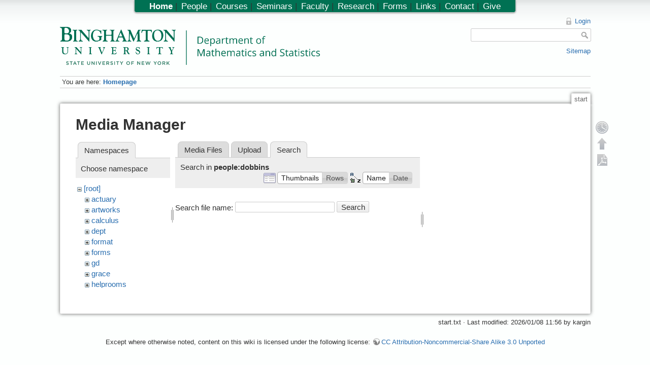

--- FILE ---
content_type: text/html; charset=utf-8
request_url: https://www2.math.binghamton.edu/p/start?tab_files=search&do=media&tab_details=view&image=people%3Akargin%3Apublications%3Athesis2008_6_for_library.pdf&ns=people%2Fdobbins
body_size: 4799
content:

<!DOCTYPE html>
<html lang="en" dir="ltr" class="no-js">
<head>
    <meta charset="utf-8" />
    <title>Homepage [Department of Mathematics and Statistics, Binghamton University]</title>
    <script>(function(H){H.className=H.className.replace(/\bno-js\b/,'js')})(document.documentElement)</script>
    <meta name="generator" content="DokuWiki"/>
<meta name="robots" content="noindex,nofollow"/>
<link rel="search" type="application/opensearchdescription+xml" href="/lib/exe/opensearch.php" title="Department of Mathematics and Statistics, Binghamton University"/>
<link rel="start" href="/"/>
<link rel="contents" href="/p/start?do=index" title="Sitemap"/>
<link rel="alternate" type="application/rss+xml" title="Recent Changes" href="/feed.php"/>
<link rel="alternate" type="application/rss+xml" title="Current Namespace" href="/feed.php?mode=list&amp;ns="/>
<link rel="alternate" type="text/html" title="Plain HTML" href="/p/start?do=export_xhtml"/>
<link rel="alternate" type="text/plain" title="Wiki Markup" href="/p/start?do=export_raw"/>
<link rel="stylesheet" type="text/css" href="/lib/exe/css.php?t=math&amp;tseed=1728394530"/>
<script type="text/javascript">/*<![CDATA[*/
var NS='';var JSINFO = {"id":"start","namespace":"","plugin_folded":{"hide":"hide","reveal":"reveal"},"plugin_codeprettify":{"loader_base":"\/lib\/plugins\/codeprettify\/google-code-prettify"},"showbookcreatorpagetool":false,"DOKU_COOKIE_PARAM":{"path":"\/","secure":false}};
/*!]]>*/</script>
<script type="text/javascript" charset="utf-8" src="/lib/exe/js.php?tseed=1728394530&amp;template=math"></script>
<script type="text/javascript" charset="utf-8" src="/lib/plugins/codeprettify/google-code-prettify/run_prettify.js?lang=css"></script>
<script type="text/x-mathjax-config">/*<![CDATA[*/
MathJax.Hub.Config({

    tex2jax: {

        inlineMath: [ ["$","$"], ["\\(","\\)"] ],

        displayMath: [ ["$$","$$"], ["\\[","\\]"] ],

        processEscapes: true

    }

});




/*!]]>*/</script>
<script type="text/javascript" charset="utf-8" src="https://www2.math.binghamton.edu/js/MathJax/MathJax.js?config=TeX-AMS_HTML"></script>
    <meta name="viewport" content="width=device-width,initial-scale=1" />
    <link rel="shortcut icon" href="/lib/exe/fetch.php/favicon.ico" />
<link rel="apple-touch-icon" href="/lib/exe/fetch.php/apple-touch-icon.png" />
    </head>

<body>
    <!--[if lte IE 7 ]><div id="IE7"><![endif]--><!--[if IE 8 ]><div id="IE8"><![endif]-->
    <div id="dokuwiki__site"><div id="dokuwiki__top"
        class="dokuwiki site mode_media  hasSidebar">

        
<!-- ********** HEADER ********** -->
<div id="dokuwiki__header"><div class="pad group">

    
    <div class="headings group">
        <ul class="a11y skip">
            <li><a href="#dokuwiki__content">skip to content</a></li>
        </ul>

    <!-- make parts of the math dept logo link to different places -->
    <map id="dept_logo_map" name="dept_logo_map">
      <area shape="rect" alt="Binghamton University home page" title="" coords="1,1,220,62" href="http://www.binghamton.edu" target="" />
      <area shape="rect" alt="Math department home page" title="" coords="239,6,620,62" href="http://www.math.binghamton.edu" target="" />
      <area shape="rect" alt="SUNY home page" title="" coords="1,63,203,75" href="http://www.suny.edu" target="" />
    </map>


        <h1><img src="/lib/exe/fetch.php/logo.png" width="2032" height="298" alt="" usemap="#dept_logo_map" /> <span></span></h1>
            </div>

    <div class="tools group">
        <!-- USER TOOLS -->
                    <div id="dokuwiki__usertools">
                <h3 class="a11y">User Tools</h3>
                <ul>
                    <li><a href="/p/start?do=login&amp;sectok=22f48f7bdba4f90e3212cf4a918833b8"  class="action login" rel="nofollow" title="Login">Login</a></li>                </ul>
            </div>
        
        <!-- SITE TOOLS -->
        <div id="dokuwiki__sitetools">
            <h3 class="a11y">Site Tools</h3>
            <form action="/p/start" accept-charset="utf-8" class="search" id="dw__search" method="get"><div class="no"><input type="hidden" name="do" value="search" /><input type="text" id="qsearch__in" accesskey="f" name="id" class="edit" title="[F]" /><input type="submit" value="Search" class="button" title="Search" /><div id="qsearch__out" class="ajax_qsearch JSpopup"></div></div></form>            <div class="mobileTools">
                <form action="/p" method="get" accept-charset="utf-8"><div class="no"><input type="hidden" name="id" value="start" /><select name="do" class="edit quickselect" title="Tools"><option value="">Tools</option><optgroup label="Page Tools"><option value="">Show page</option><option value="revisions">Old revisions</option><option value="backlink">Backlinks</option></optgroup><optgroup label="Site Tools"><option value="recent">Recent changes</option><option value="media">Media Manager</option><option value="index">Sitemap</option></optgroup><optgroup label="User Tools"><option value="login">Login</option></optgroup></select><input type="submit" value="&gt;" /></div></form>            </div>
            <ul>            
            <li><a href="/p/start?do=index"  class="action index" accesskey="x" rel="nofollow" title="Sitemap [X]">Sitemap</a></li>            
            </ul>
        </div>

    </div>

    <!-- BREADCRUMBS -->
            <div class="breadcrumbs">
                            <div class="youarehere"><span class="bchead">You are here: </span><span class="home"><span class="curid"><a href="/p/start" class="wikilink1" title="start">Homepage</a></span></span></div>
                                </div>
    
    
    <hr class="a11y" />
</div></div><!-- /header -->

        <div class="wrapper group">

            
            <!-- ********** CONTENT ********** -->
            <div id="dokuwiki__content"><div class="pad group">

                <div class="pageId"><span>start</span></div>

                <div class="page group">
                                                            <!-- wikipage start -->
                    <div id="mediamanager__page">
<h1>Media Manager</h1>
<div class="panel namespaces">
<h2>Namespaces</h2>
<div class="panelHeader">Choose namespace</div>
<div class="panelContent" id="media__tree">

<ul class="idx">
<li class="media level0 open"><img src="/lib/images/minus.gif" alt="−" /><div class="li"><a href="/p/start?ns=&amp;tab_files=files&amp;do=media&amp;tab_details=view&amp;image=people%3Akargin%3Apublications%3Athesis2008_6_for_library.pdf" class="idx_dir">[root]</a></div>
<ul class="idx">
<li class="media level1 closed"><img src="/lib/images/plus.gif" alt="+" /><div class="li"><a href="/p/start?ns=actuary&amp;tab_files=files&amp;do=media&amp;tab_details=view&amp;image=people%3Akargin%3Apublications%3Athesis2008_6_for_library.pdf" class="idx_dir">actuary</a></div></li>
<li class="media level1 closed"><img src="/lib/images/plus.gif" alt="+" /><div class="li"><a href="/p/start?ns=artworks&amp;tab_files=files&amp;do=media&amp;tab_details=view&amp;image=people%3Akargin%3Apublications%3Athesis2008_6_for_library.pdf" class="idx_dir">artworks</a></div></li>
<li class="media level1 closed"><img src="/lib/images/plus.gif" alt="+" /><div class="li"><a href="/p/start?ns=calculus&amp;tab_files=files&amp;do=media&amp;tab_details=view&amp;image=people%3Akargin%3Apublications%3Athesis2008_6_for_library.pdf" class="idx_dir">calculus</a></div></li>
<li class="media level1 closed"><img src="/lib/images/plus.gif" alt="+" /><div class="li"><a href="/p/start?ns=dept&amp;tab_files=files&amp;do=media&amp;tab_details=view&amp;image=people%3Akargin%3Apublications%3Athesis2008_6_for_library.pdf" class="idx_dir">dept</a></div></li>
<li class="media level1 closed"><img src="/lib/images/plus.gif" alt="+" /><div class="li"><a href="/p/start?ns=format&amp;tab_files=files&amp;do=media&amp;tab_details=view&amp;image=people%3Akargin%3Apublications%3Athesis2008_6_for_library.pdf" class="idx_dir">format</a></div></li>
<li class="media level1 closed"><img src="/lib/images/plus.gif" alt="+" /><div class="li"><a href="/p/start?ns=forms&amp;tab_files=files&amp;do=media&amp;tab_details=view&amp;image=people%3Akargin%3Apublications%3Athesis2008_6_for_library.pdf" class="idx_dir">forms</a></div></li>
<li class="media level1 closed"><img src="/lib/images/plus.gif" alt="+" /><div class="li"><a href="/p/start?ns=gd&amp;tab_files=files&amp;do=media&amp;tab_details=view&amp;image=people%3Akargin%3Apublications%3Athesis2008_6_for_library.pdf" class="idx_dir">gd</a></div></li>
<li class="media level1 closed"><img src="/lib/images/plus.gif" alt="+" /><div class="li"><a href="/p/start?ns=grace&amp;tab_files=files&amp;do=media&amp;tab_details=view&amp;image=people%3Akargin%3Apublications%3Athesis2008_6_for_library.pdf" class="idx_dir">grace</a></div></li>
<li class="media level1 closed"><img src="/lib/images/plus.gif" alt="+" /><div class="li"><a href="/p/start?ns=helprooms&amp;tab_files=files&amp;do=media&amp;tab_details=view&amp;image=people%3Akargin%3Apublications%3Athesis2008_6_for_library.pdf" class="idx_dir">helprooms</a></div></li>
<li class="media level1 closed"><img src="/lib/images/plus.gif" alt="+" /><div class="li"><a href="/p/start?ns=hiltonmemorial&amp;tab_files=files&amp;do=media&amp;tab_details=view&amp;image=people%3Akargin%3Apublications%3Athesis2008_6_for_library.pdf" class="idx_dir">hiltonmemorial</a></div></li>
<li class="media level1 closed"><img src="/lib/images/plus.gif" alt="+" /><div class="li"><a href="/p/start?ns=img&amp;tab_files=files&amp;do=media&amp;tab_details=view&amp;image=people%3Akargin%3Apublications%3Athesis2008_6_for_library.pdf" class="idx_dir">img</a></div></li>
<li class="media level1 closed"><img src="/lib/images/plus.gif" alt="+" /><div class="li"><a href="/p/start?ns=internal_dept&amp;tab_files=files&amp;do=media&amp;tab_details=view&amp;image=people%3Akargin%3Apublications%3Athesis2008_6_for_library.pdf" class="idx_dir">internal_dept</a></div></li>
<li class="media level1 closed"><img src="/lib/images/plus.gif" alt="+" /><div class="li"><a href="/p/start?ns=internal_docs&amp;tab_files=files&amp;do=media&amp;tab_details=view&amp;image=people%3Akargin%3Apublications%3Athesis2008_6_for_library.pdf" class="idx_dir">internal_docs</a></div></li>
<li class="media level1 closed"><img src="/lib/images/plus.gif" alt="+" /><div class="li"><a href="/p/start?ns=math221&amp;tab_files=files&amp;do=media&amp;tab_details=view&amp;image=people%3Akargin%3Apublications%3Athesis2008_6_for_library.pdf" class="idx_dir">math221</a></div></li>
<li class="media level1 closed"><img src="/lib/images/plus.gif" alt="+" /><div class="li"><a href="/p/start?ns=math304&amp;tab_files=files&amp;do=media&amp;tab_details=view&amp;image=people%3Akargin%3Apublications%3Athesis2008_6_for_library.pdf" class="idx_dir">math304</a></div></li>
<li class="media level1 closed"><img src="/lib/images/plus.gif" alt="+" /><div class="li"><a href="/p/start?ns=news&amp;tab_files=files&amp;do=media&amp;tab_details=view&amp;image=people%3Akargin%3Apublications%3Athesis2008_6_for_library.pdf" class="idx_dir">news</a></div></li>
<li class="media level1 open"><img src="/lib/images/minus.gif" alt="−" /><div class="li"><a href="/p/start?ns=people&amp;tab_files=files&amp;do=media&amp;tab_details=view&amp;image=people%3Akargin%3Apublications%3Athesis2008_6_for_library.pdf" class="idx_dir">people</a></div>
<ul class="idx">
<li class="media level2 closed"><img src="/lib/images/plus.gif" alt="+" /><div class="li"><a href="/p/start?ns=people%2Fadmasuf&amp;tab_files=files&amp;do=media&amp;tab_details=view&amp;image=people%3Akargin%3Apublications%3Athesis2008_6_for_library.pdf" class="idx_dir">admasuf</a></div></li>
<li class="media level2 closed"><img src="/lib/images/plus.gif" alt="+" /><div class="li"><a href="/p/start?ns=people%2Fbehr&amp;tab_files=files&amp;do=media&amp;tab_details=view&amp;image=people%3Akargin%3Apublications%3Athesis2008_6_for_library.pdf" class="idx_dir">behr</a></div></li>
<li class="media level2 closed"><img src="/lib/images/plus.gif" alt="+" /><div class="li"><a href="/p/start?ns=people%2Fbiddle&amp;tab_files=files&amp;do=media&amp;tab_details=view&amp;image=people%3Akargin%3Apublications%3Athesis2008_6_for_library.pdf" class="idx_dir">biddle</a></div></li>
<li class="media level2 closed"><img src="/lib/images/plus.gif" alt="+" /><div class="li"><a href="/p/start?ns=people%2Fborisov&amp;tab_files=files&amp;do=media&amp;tab_details=view&amp;image=people%3Akargin%3Apublications%3Athesis2008_6_for_library.pdf" class="idx_dir">borisov</a></div></li>
<li class="media level2 closed"><img src="/lib/images/plus.gif" alt="+" /><div class="li"><a href="/p/start?ns=people%2Fchrisneo&amp;tab_files=files&amp;do=media&amp;tab_details=view&amp;image=people%3Akargin%3Apublications%3Athesis2008_6_for_library.pdf" class="idx_dir">chrisneo</a></div></li>
<li class="media level2 closed"><img src="/lib/images/plus.gif" alt="+" /><div class="li"><a href="/p/start?ns=people%2Fcrockett&amp;tab_files=files&amp;do=media&amp;tab_details=view&amp;image=people%3Akargin%3Apublications%3Athesis2008_6_for_library.pdf" class="idx_dir">crockett</a></div></li>
<li class="media level2 open"><img src="/lib/images/minus.gif" alt="−" /><div class="li"><a href="/p/start?ns=people%2Fdobbins&amp;tab_files=files&amp;do=media&amp;tab_details=view&amp;image=people%3Akargin%3Apublications%3Athesis2008_6_for_library.pdf" class="idx_dir">dobbins</a></div></li>
<li class="media level2 closed"><img src="/lib/images/plus.gif" alt="+" /><div class="li"><a href="/p/start?ns=people%2Ffang&amp;tab_files=files&amp;do=media&amp;tab_details=view&amp;image=people%3Akargin%3Apublications%3Athesis2008_6_for_library.pdf" class="idx_dir">fang</a></div></li>
<li class="media level2 closed"><img src="/lib/images/plus.gif" alt="+" /><div class="li"><a href="/p/start?ns=people%2Ffer&amp;tab_files=files&amp;do=media&amp;tab_details=view&amp;image=people%3Akargin%3Apublications%3Athesis2008_6_for_library.pdf" class="idx_dir">fer</a></div></li>
<li class="media level2 closed"><img src="/lib/images/plus.gif" alt="+" /><div class="li"><a href="/p/start?ns=people%2Ffryc&amp;tab_files=files&amp;do=media&amp;tab_details=view&amp;image=people%3Akargin%3Apublications%3Athesis2008_6_for_library.pdf" class="idx_dir">fryc</a></div></li>
<li class="media level2 closed"><img src="/lib/images/plus.gif" alt="+" /><div class="li"><a href="/p/start?ns=people%2Fgrads&amp;tab_files=files&amp;do=media&amp;tab_details=view&amp;image=people%3Akargin%3Apublications%3Athesis2008_6_for_library.pdf" class="idx_dir">grads</a></div></li>
<li class="media level2 closed"><img src="/lib/images/plus.gif" alt="+" /><div class="li"><a href="/p/start?ns=people%2Fjbrennan&amp;tab_files=files&amp;do=media&amp;tab_details=view&amp;image=people%3Akargin%3Apublications%3Athesis2008_6_for_library.pdf" class="idx_dir">jbrennan</a></div></li>
<li class="media level2 closed"><img src="/lib/images/plus.gif" alt="+" /><div class="li"><a href="/p/start?ns=people%2Fjwilliams&amp;tab_files=files&amp;do=media&amp;tab_details=view&amp;image=people%3Akargin%3Apublications%3Athesis2008_6_for_library.pdf" class="idx_dir">jwilliams</a></div></li>
<li class="media level2 closed"><img src="/lib/images/plus.gif" alt="+" /><div class="li"><a href="/p/start?ns=people%2Fkargin&amp;tab_files=files&amp;do=media&amp;tab_details=view&amp;image=people%3Akargin%3Apublications%3Athesis2008_6_for_library.pdf" class="idx_dir">kargin</a></div></li>
<li class="media level2 closed"><img src="/lib/images/plus.gif" alt="+" /><div class="li"><a href="/p/start?ns=people%2Flaura&amp;tab_files=files&amp;do=media&amp;tab_details=view&amp;image=people%3Akargin%3Apublications%3Athesis2008_6_for_library.pdf" class="idx_dir">laura</a></div></li>
<li class="media level2 closed"><img src="/lib/images/plus.gif" alt="+" /><div class="li"><a href="/p/start?ns=people%2Fmatt&amp;tab_files=files&amp;do=media&amp;tab_details=view&amp;image=people%3Akargin%3Apublications%3Athesis2008_6_for_library.pdf" class="idx_dir">matt</a></div></li>
<li class="media level2 closed"><img src="/lib/images/plus.gif" alt="+" /><div class="li"><a href="/p/start?ns=people%2Fmckenzie&amp;tab_files=files&amp;do=media&amp;tab_details=view&amp;image=people%3Akargin%3Apublications%3Athesis2008_6_for_library.pdf" class="idx_dir">mckenzie</a></div></li>
<li class="media level2 closed"><img src="/lib/images/plus.gif" alt="+" /><div class="li"><a href="/p/start?ns=people%2Fmckinney&amp;tab_files=files&amp;do=media&amp;tab_details=view&amp;image=people%3Akargin%3Apublications%3Athesis2008_6_for_library.pdf" class="idx_dir">mckinney</a></div></li>
<li class="media level2 closed"><img src="/lib/images/plus.gif" alt="+" /><div class="li"><a href="/p/start?ns=people%2Fmenger&amp;tab_files=files&amp;do=media&amp;tab_details=view&amp;image=people%3Akargin%3Apublications%3Athesis2008_6_for_library.pdf" class="idx_dir">menger</a></div></li>
<li class="media level2 closed"><img src="/lib/images/plus.gif" alt="+" /><div class="li"><a href="/p/start?ns=people%2Fnye&amp;tab_files=files&amp;do=media&amp;tab_details=view&amp;image=people%3Akargin%3Apublications%3Athesis2008_6_for_library.pdf" class="idx_dir">nye</a></div></li>
<li class="media level2 closed"><img src="/lib/images/plus.gif" alt="+" /><div class="li"><a href="/p/start?ns=people%2Fqiao&amp;tab_files=files&amp;do=media&amp;tab_details=view&amp;image=people%3Akargin%3Apublications%3Athesis2008_6_for_library.pdf" class="idx_dir">qiao</a></div></li>
<li class="media level2 closed"><img src="/lib/images/plus.gif" alt="+" /><div class="li"><a href="/p/start?ns=people%2Frenfrew&amp;tab_files=files&amp;do=media&amp;tab_details=view&amp;image=people%3Akargin%3Apublications%3Athesis2008_6_for_library.pdf" class="idx_dir">renfrew</a></div></li>
<li class="media level2 closed"><img src="/lib/images/plus.gif" alt="+" /><div class="li"><a href="/p/start?ns=people%2Fshang&amp;tab_files=files&amp;do=media&amp;tab_details=view&amp;image=people%3Akargin%3Apublications%3Athesis2008_6_for_library.pdf" class="idx_dir">shang</a></div></li>
<li class="media level2 closed"><img src="/lib/images/plus.gif" alt="+" /><div class="li"><a href="/p/start?ns=people%2Ftam&amp;tab_files=files&amp;do=media&amp;tab_details=view&amp;image=people%3Akargin%3Apublications%3Athesis2008_6_for_library.pdf" class="idx_dir">tam</a></div></li>
<li class="media level2 closed"><img src="/lib/images/plus.gif" alt="+" /><div class="li"><a href="/p/start?ns=people%2Ftongviet&amp;tab_files=files&amp;do=media&amp;tab_details=view&amp;image=people%3Akargin%3Apublications%3Athesis2008_6_for_library.pdf" class="idx_dir">tongviet</a></div></li>
<li class="media level2 closed"><img src="/lib/images/plus.gif" alt="+" /><div class="li"><a href="/p/start?ns=people%2Fvaidy&amp;tab_files=files&amp;do=media&amp;tab_details=view&amp;image=people%3Akargin%3Apublications%3Athesis2008_6_for_library.pdf" class="idx_dir">vaidy</a></div></li>
<li class="media level2 closed"><img src="/lib/images/plus.gif" alt="+" /><div class="li"><a href="/p/start?ns=people%2Fwcarlip&amp;tab_files=files&amp;do=media&amp;tab_details=view&amp;image=people%3Akargin%3Apublications%3Athesis2008_6_for_library.pdf" class="idx_dir">wcarlip</a></div></li>
<li class="media level2 closed"><img src="/lib/images/plus.gif" alt="+" /><div class="li"><a href="/p/start?ns=people%2Fwesolek&amp;tab_files=files&amp;do=media&amp;tab_details=view&amp;image=people%3Akargin%3Apublications%3Athesis2008_6_for_library.pdf" class="idx_dir">wesolek</a></div></li>
<li class="media level2 closed"><img src="/lib/images/plus.gif" alt="+" /><div class="li"><a href="/p/start?ns=people%2Fwolak&amp;tab_files=files&amp;do=media&amp;tab_details=view&amp;image=people%3Akargin%3Apublications%3Athesis2008_6_for_library.pdf" class="idx_dir">wolak</a></div></li>
</ul>
</li>
<li class="media level1 closed"><img src="/lib/images/plus.gif" alt="+" /><div class="li"><a href="/p/start?ns=photos&amp;tab_files=files&amp;do=media&amp;tab_details=view&amp;image=people%3Akargin%3Apublications%3Athesis2008_6_for_library.pdf" class="idx_dir">photos</a></div></li>
<li class="media level1 closed"><img src="/lib/images/plus.gif" alt="+" /><div class="li"><a href="/p/start?ns=playground&amp;tab_files=files&amp;do=media&amp;tab_details=view&amp;image=people%3Akargin%3Apublications%3Athesis2008_6_for_library.pdf" class="idx_dir">playground</a></div></li>
<li class="media level1 closed"><img src="/lib/images/plus.gif" alt="+" /><div class="li"><a href="/p/start?ns=pow&amp;tab_files=files&amp;do=media&amp;tab_details=view&amp;image=people%3Akargin%3Apublications%3Athesis2008_6_for_library.pdf" class="idx_dir">pow</a></div></li>
<li class="media level1 closed"><img src="/lib/images/plus.gif" alt="+" /><div class="li"><a href="/p/start?ns=private&amp;tab_files=files&amp;do=media&amp;tab_details=view&amp;image=people%3Akargin%3Apublications%3Athesis2008_6_for_library.pdf" class="idx_dir">private</a></div></li>
<li class="media level1 closed"><img src="/lib/images/plus.gif" alt="+" /><div class="li"><a href="/p/start?ns=seminars&amp;tab_files=files&amp;do=media&amp;tab_details=view&amp;image=people%3Akargin%3Apublications%3Athesis2008_6_for_library.pdf" class="idx_dir">seminars</a></div></li>
<li class="media level1 closed"><img src="/lib/images/plus.gif" alt="+" /><div class="li"><a href="/p/start?ns=syllabi&amp;tab_files=files&amp;do=media&amp;tab_details=view&amp;image=people%3Akargin%3Apublications%3Athesis2008_6_for_library.pdf" class="idx_dir">syllabi</a></div></li>
<li class="media level1 closed"><img src="/lib/images/plus.gif" alt="+" /><div class="li"><a href="/p/start?ns=ug&amp;tab_files=files&amp;do=media&amp;tab_details=view&amp;image=people%3Akargin%3Apublications%3Athesis2008_6_for_library.pdf" class="idx_dir">ug</a></div></li>
<li class="media level1 closed"><img src="/lib/images/plus.gif" alt="+" /><div class="li"><a href="/p/start?ns=wiki&amp;tab_files=files&amp;do=media&amp;tab_details=view&amp;image=people%3Akargin%3Apublications%3Athesis2008_6_for_library.pdf" class="idx_dir">wiki</a></div></li>
<li class="media level1 closed"><img src="/lib/images/plus.gif" alt="+" /><div class="li"><a href="/p/start?ns=zassenhaus&amp;tab_files=files&amp;do=media&amp;tab_details=view&amp;image=people%3Akargin%3Apublications%3Athesis2008_6_for_library.pdf" class="idx_dir">zassenhaus</a></div></li>
<li class="media level1 closed"><img src="/lib/images/plus.gif" alt="+" /><div class="li"><a href="/p/start?ns=zassenhaus15&amp;tab_files=files&amp;do=media&amp;tab_details=view&amp;image=people%3Akargin%3Apublications%3Athesis2008_6_for_library.pdf" class="idx_dir">zassenhaus15</a></div></li>
</ul></li>
</ul>
</div>
</div>
<div class="panel filelist">
<h2 class="a11y">Media Files</h2>
<ul class="tabs">
<li><a href="/p/start?tab_files=files&amp;do=media&amp;tab_details=view&amp;image=people%3Akargin%3Apublications%3Athesis2008_6_for_library.pdf&amp;ns=people%2Fdobbins">Media Files</a></li>
<li><a href="/p/start?tab_files=upload&amp;do=media&amp;tab_details=view&amp;image=people%3Akargin%3Apublications%3Athesis2008_6_for_library.pdf&amp;ns=people%2Fdobbins">Upload</a></li>
<li><strong>Search</strong></li>
</ul>
<div class="panelHeader">
<h3>Search in <strong>people:dobbins</strong></h3>
<form class="options" method="get" action="/p/start" accept-charset="utf-8"><div class="no">
<input type="hidden" name="do" value="media" /><input type="hidden" name="tab_files" value="search" /><input type="hidden" name="tab_details" value="view" /><input type="hidden" name="image" value="people:kargin:publications:thesis2008_6_for_library.pdf" /><input type="hidden" name="ns" value="people/dobbins" /><ul>
<li class="listType"><label class="thumbs" for="listType__thumbs"><input type="radio" id="listType__thumbs" name="list" value="thumbs" checked="checked" /> <span>Thumbnails</span></label>
<label class="rows" for="listType__rows"><input type="radio" id="listType__rows" name="list" value="rows" /> <span>Rows</span></label>
</li>
<li class="sortBy"><label class="name" for="sortBy__name"><input type="radio" id="sortBy__name" name="sort" value="name" checked="checked" /> <span>Name</span></label>
<label class="date" for="sortBy__date"><input type="radio" id="sortBy__date" name="sort" value="date" /> <span>Date</span></label>
</li>
<li><input type="submit" value="Apply" class="button" />
</li>
</ul>
</div></form>
</div>
<div class="panelContent">
<div class="search">
<form id="dw__mediasearch" action="/p/start?do=media&amp;tab_files=search&amp;tab_details=view&amp;image=people%3Akargin%3Apublications%3Athesis2008_6_for_library.pdf&amp;ns=people%2Fdobbins" method="post" accept-charset="utf-8"><div class="no">
<input type="hidden" name="sectok" value="22f48f7bdba4f90e3212cf4a918833b8" /><input type="hidden" name="ns" value="people:dobbins" /><input type="hidden" name="mediado" value="searchlist" /><p >
<label><span>Search file name:</span> <input type="text" name="q" class="edit" title="Search in people:dobbins:*" /></label>
<input type="submit" value="Search" class="button" />
</p>
</div></form>
</div>
</div>
</div>
<div class="panel file">
<h2 class="a11y">File</h2>
</div>
</div>

                    <!-- wikipage stop -->
                                    </div>

                <div class="docInfo">start.txt · Last modified: 2026/01/08 11:56 by kargin</div>

                            </div></div><!-- /content -->

            <hr class="a11y" />

            <!-- PAGE ACTIONS -->
            <div id="dokuwiki__pagetools">
                <h3 class="a11y">Page Tools</h3>
                <div class="tools">
                    <ul>
                        <li><a href="/p/start?do=revisions"  class="action revs" accesskey="o" rel="nofollow" title="Old revisions [O]"><span>Old revisions</span></a></li><li><a href="#dokuwiki__top"  class="action top" accesskey="t" rel="nofollow" title="Back to top [T]"><span>Back to top</span></a></li><li><a href="/p/start?do=export_pdf"  class="action export_pdf" rel="nofollow">Export PDF</a></li>

                    </ul>
                </div>
            </div>
        </div><!-- /wrapper -->

        
<!-- ********** FOOTER ********** -->
<div id="dokuwiki__footer"><div class="pad">
    <div class="license">Except where otherwise noted, content on this wiki is licensed under the following license: <a href="http://creativecommons.org/licenses/by-nc-sa/3.0/" rel="license" class="urlextern">CC Attribution-Noncommercial-Share Alike 3.0 Unported</a></div>
<!--
    <div class="buttons">
        <a href="http://creativecommons.org/licenses/by-nc-sa/3.0/" rel="license"><img src="/lib/images/license/button/cc-by-nc-sa.png" alt="CC Attribution-Noncommercial-Share Alike 3.0 Unported" /></a>        <a href="http://www.dokuwiki.org/donate" title="Donate" ><img
            src="/lib/tpl/math/images/button-donate.gif" width="80" height="15" alt="Donate" /></a>
        <a href="http://www.php.net" title="Powered by PHP" ><img
            src="/lib/tpl/math/images/button-php.gif" width="80" height="15" alt="Powered by PHP" /></a>
        <a href="http://validator.w3.org/check/referer" title="Valid HTML5" ><img
            src="/lib/tpl/math/images/button-html5.png" width="80" height="15" alt="Valid HTML5" /></a>
        <a href="http://jigsaw.w3.org/css-validator/check/referer?profile=css3" title="Valid CSS" ><img
            src="/lib/tpl/math/images/button-css.png" width="80" height="15" alt="Valid CSS" /></a>
        <a href="http://dokuwiki.org/" title="Driven by DokuWiki" ><img
            src="/lib/tpl/math/images/button-dw.png" width="80" height="15" alt="Driven by DokuWiki" /></a>
    </div>
-->

</div></div><!-- /footer -->

<!--

<script>
  (function(i,s,o,g,r,a,m){i['GoogleAnalyticsObject']=r;i[r]=i[r]||function(){
  (i[r].q=i[r].q||[]).push(arguments)},i[r].l=1*new Date();a=s.createElement(o),
  m=s.getElementsByTagName(o)[0];a.async=1;a.src=g;m.parentNode.insertBefore(a,m)
  })(window,document,'script','//www.google-analytics.com/analytics.js','ga');

  ga('create', 'UA-1158695-13', 'auto');
  ga('send', 'pageview');
</script>

-->

<div class="topbar">
    <ul>
<li class="level1"><div class="li"> <span class="curid"><a href="/p/start" class="wikilink1" title="start">Home</a></span>  |</div>
</li>
<li class="level2"><div class="li"> <a href="/p/people" class="wikilink1" title="people">People</a>  |</div>
</li>
<li class="level2"><div class="li"> <a href="/p/courses" class="wikilink1" title="courses">Courses</a>  |</div>
</li>
<li class="level2"><div class="li"> <a href="/p/seminars" class="wikilink1" title="seminars">Seminars</a>  |</div>
</li>
<li class="level2"><div class="li"> <a href="/p/people/faculty_directory" class="wikilink1" title="people:faculty_directory">Faculty</a>  |</div>
</li>
<li class="level2"><div class="li"> <a href="/p/research" class="wikilink1" title="research">Research</a>  |</div>
</li>
<li class="level2"><div class="li"> <a href="/p/forms/start" class="wikilink1" title="forms:start">Forms</a>  |</div>
</li>
<li class="level2"><div class="li"> <a href="/p/campus_links" class="wikilink1" title="campus_links">Links</a>  |</div>
</li>
<li class="level2"><div class="li"> <a href="/p/contact" class="wikilink1" title="contact">Contact</a>  |</div>
</li>
<li class="level2"><div class="li"> <a href="/p/giving" class="wikilink1" title="giving">Give</a></div>
</li>
</ul>
</div>

    </div></div><!-- /site -->

    <div class="no"><img src="/lib/exe/indexer.php?id=start&amp;1768255482" width="2" height="1" alt="" /></div>
    <div id="screen__mode" class="no"></div>    <!--[if ( lte IE 7 | IE 8 ) ]></div><![endif]-->
</body>
</html>
